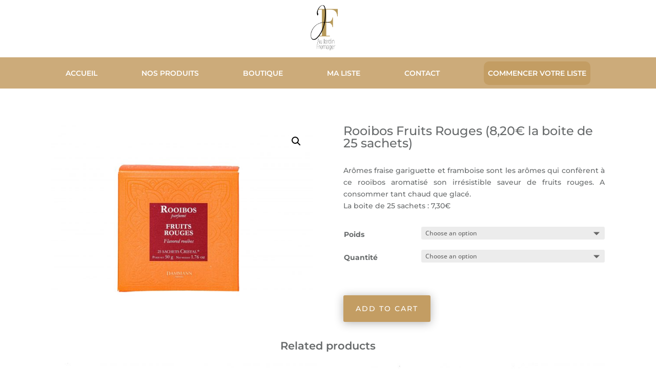

--- FILE ---
content_type: text/css
request_url: https://aujardinfromager.com/wp-content/et-cache/2703/et-core-unified-cpt-tb-14956-tb-4729-tb-4878-deferred-2703.min.css?ver=1763589740
body_size: 1604
content:
.et_pb_section_0_tb_header.et_pb_section{padding-top:0px;padding-bottom:0px}.et_pb_row_0_tb_header.et_pb_row{padding-top:0px!important;padding-bottom:0px!important;padding-top:0px;padding-bottom:0px}.et_pb_image_0_tb_header .et_pb_image_wrap img{height:112px;min-height:112px;width:auto}.et_pb_image_0_tb_header{text-align:center}.et_pb_section_1_tb_header.et_pb_section{padding-top:3px;padding-bottom:3px;background-color:rgba(195,157,99,0.85)!important}.et_pb_row_1_tb_header.et_pb_row{padding-top:0px!important;padding-bottom:0px!important;padding-left:0px!important;padding-top:0px;padding-bottom:0px;padding-left:0px}.et_pb_menu_0_tb_header.et_pb_menu ul li a{font-family:'Montserrat',Helvetica,Arial,Lucida,sans-serif;font-weight:600;text-transform:uppercase;color:#FFFFFF!important}.et_pb_menu_0_tb_header{padding-top:4px;padding-bottom:4px}.et_pb_menu_0_tb_header.et_pb_menu .nav li ul{background-color:rgba(195,157,99,0.85)!important;border-color:#c39d63}.et_pb_menu_0_tb_header.et_pb_menu .et_mobile_menu{border-color:#c39d63}.et_pb_menu_0_tb_header.et_pb_menu .et_mobile_menu,.et_pb_menu_0_tb_header.et_pb_menu .et_mobile_menu ul{background-color:rgba(195,157,99,0.85)!important}.et_pb_menu_0_tb_header .et_pb_menu_inner_container>.et_pb_menu__logo-wrap,.et_pb_menu_0_tb_header .et_pb_menu__logo-slot{width:auto;max-width:100%}.et_pb_menu_0_tb_header .et_pb_menu_inner_container>.et_pb_menu__logo-wrap .et_pb_menu__logo img,.et_pb_menu_0_tb_header .et_pb_menu__logo-slot .et_pb_menu__logo-wrap img{height:auto;max-height:none}.et_pb_menu_0_tb_header .mobile_nav .mobile_menu_bar:before,.et_pb_menu_0_tb_header .et_pb_menu__icon.et_pb_menu__search-button,.et_pb_menu_0_tb_header .et_pb_menu__icon.et_pb_menu__close-search-button,.et_pb_menu_0_tb_header .et_pb_menu__icon.et_pb_menu__cart-button{color:#c39d63}@media only screen and (max-width:980px){.et_pb_image_0_tb_header .et_pb_image_wrap img{width:auto}.et_pb_row_0_tb_header.et_pb_row,.et_pb_row_1_tb_header.et_pb_row{width:}}@media only screen and (max-width:767px){.et_pb_image_0_tb_header .et_pb_image_wrap img{width:auto}.et_pb_row_0_tb_header.et_pb_row,.et_pb_row_1_tb_header.et_pb_row{width:}}.et_pb_section_0_tb_body.et_pb_section{padding-top:70px;padding-bottom:0px}.et_pb_row_0_tb_body.et_pb_row,.et_pb_row_2_tb_body.et_pb_row,.et_pb_row_1_tb_body.et_pb_row{padding-top:0px!important;padding-bottom:0px!important;padding-top:0px;padding-bottom:0px}.et_pb_row_0_tb_body,body #page-container .et-db #et-boc .et-l .et_pb_row_0_tb_body.et_pb_row,body.et_pb_pagebuilder_layout.single #page-container #et-boc .et-l .et_pb_row_0_tb_body.et_pb_row,body.et_pb_pagebuilder_layout.single.et_full_width_page #page-container .et_pb_row_0_tb_body.et_pb_row,.et_pb_row_2_tb_body,body #page-container .et-db #et-boc .et-l .et_pb_row_2_tb_body.et_pb_row,body.et_pb_pagebuilder_layout.single #page-container #et-boc .et-l .et_pb_row_2_tb_body.et_pb_row,body.et_pb_pagebuilder_layout.single.et_full_width_page #page-container .et_pb_row_2_tb_body.et_pb_row,.et_pb_row_1_tb_body,body #page-container .et-db #et-boc .et-l .et_pb_row_1_tb_body.et_pb_row,body.et_pb_pagebuilder_layout.single #page-container #et-boc .et-l .et_pb_row_1_tb_body.et_pb_row,body.et_pb_pagebuilder_layout.single.et_full_width_page #page-container .et_pb_row_1_tb_body.et_pb_row{width:100%}.et_pb_wc_cart_notice_0_tb_body .woocommerce-message,.et_pb_wc_cart_notice_0_tb_body .woocommerce-info,.et_pb_wc_cart_notice_0_tb_body .woocommerce-message a,.et_pb_wc_cart_notice_0_tb_body .woocommerce-info a,.et_pb_wc_cart_notice_0_tb_body .woocommerce-error li{font-family:'Montserrat',Helvetica,Arial,Lucida,sans-serif!important;font-size:16px!important;color:#676a6b!important}.et_pb_wc_cart_notice_0_tb_body .woocommerce-message,.et_pb_wc_cart_notice_0_tb_body .woocommerce-info,.et_pb_wc_cart_notice_0_tb_body .woocommerce-error{background-color:rgba(0,0,0,0)!important}.et_pb_wc_cart_notice_0_tb_body .woocommerce-message,.et_pb_wc_cart_notice_0_tb_body .woocommerce-info,.et_pb_wc_cart_notice_0_tb_body .woocommerce-error{padding-top:15px!important;padding-bottom:15px!important;margin-top:0em!important;margin-right:0em!important;margin-bottom:2em!important}body #page-container .et_pb_section .et_pb_wc_cart_notice_0_tb_body .wc-forward,body #page-container .et_pb_section .et_pb_wc_cart_notice_0_tb_body button.button,body #page-container .et_pb_section .et_pb_wc_cart_notice_0_tb_body .wc-backward{color:#ffffff!important;border-width:12px!important;border-color:#c39d63;border-radius:0px;letter-spacing:2px;font-size:14px;font-family:'Montserrat',Helvetica,Arial,Lucida,sans-serif!important;text-transform:uppercase!important;background-color:#c39d63!important}body #page-container .et_pb_section .et_pb_wc_cart_notice_0_tb_body .wc-forward:hover,body #page-container .et_pb_section .et_pb_wc_cart_notice_0_tb_body button.button:hover,body #page-container .et_pb_section .et_pb_wc_cart_notice_0_tb_body .wc-backward:hover{border-width:10px!important}body #page-container .et_pb_section .et_pb_wc_cart_notice_0_tb_body .wc-forward:after,body #page-container .et_pb_section .et_pb_wc_cart_notice_0_tb_body button.button:after,body #page-container .et_pb_section .et_pb_wc_cart_notice_0_tb_body .wc-backward:after,body #page-container .et_pb_section .et_pb_wc_add_to_cart_0_tb_body .button:after{font-size:1.6em}body.et_button_custom_icon #page-container .et_pb_wc_add_to_cart_0_tb_body .button:after,body.et_button_custom_icon #page-container .et_pb_wc_cart_notice_0_tb_body .wc-forward,.et_pb_wc_cart_notice_0_tb_body button.button,.et_pb_wc_cart_notice_0_tb_body .wc-backward:after{font-size:14px}.et_pb_wc_cart_notice_0_tb_body .wc-forward,.et_pb_wc_cart_notice_0_tb_body button.button,.et_pb_wc_cart_notice_0_tb_body a.button{box-shadow:0px 2px 18px 0px rgba(0,0,0,0.3)}.et_pb_wc_cart_notice_0_tb_body .wc-forward,.et_pb_wc_cart_notice_0_tb_body button.button,.et_pb_wc_cart_notice_0_tb_body .wc-backward{transition:border 300ms ease 0ms}.et_pb_wc_related_products_0_tb_body ul.products li.product span.onsale,.et_pb_wc_images_0_tb_body ul.products li.product span.onsale{padding-top:6px!important;padding-right:18px!important;padding-bottom:6px!important;padding-left:18px!important;margin-top:0px!important;margin-right:0px!important;margin-bottom:0px!important;margin-left:0px!important}.et_pb_wc_title_0_tb_body h1,.et_pb_wc_title_0_tb_body h2,.et_pb_wc_title_0_tb_body h3,.et_pb_wc_title_0_tb_body h4,.et_pb_wc_title_0_tb_body h5,.et_pb_wc_title_0_tb_body h6{font-family:'Montserrat',Helvetica,Arial,Lucida,sans-serif;font-weight:500;font-size:24px;color:#676a6b!important;transition:font-size 300ms ease 0ms}.et_pb_wc_rating_0_tb_body{margin-top:0em!important;margin-right:0em!important;margin-bottom:1.618em!important;margin-left:0em!important}.et_pb_wc_related_products_0_tb_body ul.products li.product .star-rating,.et_pb_wc_rating_0_tb_body .star-rating{width:calc(5.4em + (0px * 4))}.et_pb_wc_description_0_tb_body.et_pb_wc_description{color:#676a6b!important}.et_pb_wc_add_to_cart_0_tb_body label,.et_pb_wc_description_0_tb_body{font-family:'Montserrat',Helvetica,Arial,Lucida,sans-serif}body #page-container .et_pb_section .et_pb_wc_add_to_cart_0_tb_body .button{color:#ffffff!important;border-width:10px!important;border-color:#c39d63;border-radius:3px;letter-spacing:2px;font-size:14px;font-family:'Montserrat',Helvetica,Arial,Lucida,sans-serif!important;text-transform:uppercase!important;background-color:#c39d63!important}body #page-container .et_pb_section .et_pb_wc_add_to_cart_0_tb_body .button:hover{border-radius:3px!important;letter-spacing:2px!important;border-width:10px!important}.et_pb_wc_add_to_cart_0_tb_body .button{box-shadow:0px 2px 18px 0px rgba(0,0,0,0.3)!important;transition:border 300ms ease 0ms,border-radius 300ms ease 0ms,letter-spacing 300ms ease 0ms}.et_pb_wc_meta_0_tb_body:not(.et_pb_wc_no_categories).et_pb_wc_meta_layout_inline .sku_wrapper:after,.et_pb_wc_meta_0_tb_body:not(.et_pb_wc_no_tags).et_pb_wc_meta_layout_inline .sku_wrapper:after,.et_pb_wc_meta_0_tb_body:not(.et_pb_wc_no_tags).et_pb_wc_meta_layout_inline .posted_in:after{content:" / "}.et_pb_wc_related_products_0_tb_body section.products>h1,.et_pb_wc_related_products_0_tb_body section.products>h2,.et_pb_wc_related_products_0_tb_body section.products>h3,.et_pb_wc_related_products_0_tb_body section.products>h4,.et_pb_wc_related_products_0_tb_body section.products>h5,.et_pb_wc_related_products_0_tb_body section.products>h6{font-family:'Montserrat',Helvetica,Arial,Lucida,sans-serif!important;font-weight:600!important;font-size:21px!important;color:#676a6b!important;line-height:1.7em!important}.et_pb_wc_related_products_0_tb_body ul.products li.product h3,.et_pb_wc_related_products_0_tb_body ul.products li.product h1,.et_pb_wc_related_products_0_tb_body ul.products li.product h2,.et_pb_wc_related_products_0_tb_body ul.products li.product h4,.et_pb_wc_related_products_0_tb_body ul.products li.product h5,.et_pb_wc_related_products_0_tb_body ul.products li.product h6{font-family:'Montserrat',Helvetica,Arial,Lucida,sans-serif!important;font-weight:500!important;font-size:14px!important;color:#676a6b!important}.et_pb_wc_related_products_0_tb_body{padding-top:0px;padding-bottom:0px}@media only screen and (max-width:980px){.et_pb_section_0_tb_body.et_pb_section{margin-right:80px;margin-left:80px}.et_pb_wc_cart_notice_0_tb_body .woocommerce-message,.et_pb_wc_cart_notice_0_tb_body .woocommerce-info,.et_pb_wc_cart_notice_0_tb_body .woocommerce-message a,.et_pb_wc_cart_notice_0_tb_body .woocommerce-info a,.et_pb_wc_cart_notice_0_tb_body .woocommerce-error li{font-size:16px!important}body #page-container .et_pb_section .et_pb_wc_cart_notice_0_tb_body .wc-forward:after,body #page-container .et_pb_section .et_pb_wc_cart_notice_0_tb_body button.button:after,body #page-container .et_pb_section .et_pb_wc_cart_notice_0_tb_body .wc-backward:after,body #page-container .et_pb_section .et_pb_wc_add_to_cart_0_tb_body .button:after{display:inline-block;opacity:0}body #page-container .et_pb_section .et_pb_wc_cart_notice_0_tb_body .wc-forward:hover:after,body #page-container .et_pb_section .et_pb_wc_cart_notice_0_tb_body button.button:hover:after,body #page-container .et_pb_section .et_pb_wc_cart_notice_0_tb_body .wc-backward:hover:after,body #page-container .et_pb_section .et_pb_wc_add_to_cart_0_tb_body .button:hover:after{opacity:1}.et_pb_row_0_tb_body.et_pb_row,.et_pb_row_1_tb_body.et_pb_row,.et_pb_row_2_tb_body.et_pb_row{width:}.et_pb_wc_title_0_tb_body h1,.et_pb_wc_title_0_tb_body h2,.et_pb_wc_title_0_tb_body h3,.et_pb_wc_title_0_tb_body h4,.et_pb_wc_title_0_tb_body h5,.et_pb_wc_title_0_tb_body h6{font-size:24px}}@media only screen and (max-width:767px){.et_pb_wc_cart_notice_0_tb_body .woocommerce-message,.et_pb_wc_cart_notice_0_tb_body .woocommerce-info,.et_pb_wc_cart_notice_0_tb_body .woocommerce-message a,.et_pb_wc_cart_notice_0_tb_body .woocommerce-info a,.et_pb_wc_cart_notice_0_tb_body .woocommerce-error li{font-size:16px!important}body #page-container .et_pb_section .et_pb_wc_cart_notice_0_tb_body .wc-forward,body #page-container .et_pb_section .et_pb_wc_cart_notice_0_tb_body button.button,body #page-container .et_pb_section .et_pb_wc_cart_notice_0_tb_body .wc-backward,body #page-container .et_pb_section .et_pb_wc_add_to_cart_0_tb_body .button{font-size:12px!important}body #page-container .et_pb_section .et_pb_wc_cart_notice_0_tb_body .wc-forward:after,body #page-container .et_pb_section .et_pb_wc_cart_notice_0_tb_body button.button:after,body #page-container .et_pb_section .et_pb_wc_cart_notice_0_tb_body .wc-backward:after,body #page-container .et_pb_section .et_pb_wc_add_to_cart_0_tb_body .button:after{display:inline-block;opacity:0;font-size:1.6em}body #page-container .et_pb_section .et_pb_wc_cart_notice_0_tb_body .wc-forward:hover:after,body #page-container .et_pb_section .et_pb_wc_cart_notice_0_tb_body button.button:hover:after,body #page-container .et_pb_section .et_pb_wc_cart_notice_0_tb_body .wc-backward:hover:after,body #page-container .et_pb_section .et_pb_wc_add_to_cart_0_tb_body .button:hover:after{opacity:1}body.et_button_custom_icon #page-container .et_pb_wc_cart_notice_0_tb_body .wc-forward,.et_pb_wc_cart_notice_0_tb_body button.button,.et_pb_wc_cart_notice_0_tb_body .wc-backward:after,body.et_button_custom_icon #page-container .et_pb_wc_add_to_cart_0_tb_body .button:after{font-size:12px}.et_pb_row_0_tb_body.et_pb_row,.et_pb_row_1_tb_body.et_pb_row,.et_pb_row_2_tb_body.et_pb_row{width:}.et_pb_wc_title_0_tb_body h1,.et_pb_wc_title_0_tb_body h2,.et_pb_wc_title_0_tb_body h3,.et_pb_wc_title_0_tb_body h4,.et_pb_wc_title_0_tb_body h5,.et_pb_wc_title_0_tb_body h6{font-size:18px}.et_pb_wc_related_products_0_tb_body section.products>h1,.et_pb_wc_related_products_0_tb_body section.products>h2,.et_pb_wc_related_products_0_tb_body section.products>h3,.et_pb_wc_related_products_0_tb_body section.products>h4,.et_pb_wc_related_products_0_tb_body section.products>h5,.et_pb_wc_related_products_0_tb_body section.products>h6{font-size:17px!important}.et_pb_wc_related_products_0_tb_body ul.products li.product h3,.et_pb_wc_related_products_0_tb_body ul.products li.product h1,.et_pb_wc_related_products_0_tb_body ul.products li.product h2,.et_pb_wc_related_products_0_tb_body ul.products li.product h4,.et_pb_wc_related_products_0_tb_body ul.products li.product h5,.et_pb_wc_related_products_0_tb_body ul.products li.product h6{font-size:12px!important}}.et_pb_section_0_tb_footer.et_pb_section{padding-top:0px;padding-right:0px;padding-bottom:0px;padding-left:0px;margin-top:30px;background-color:rgba(0,0,0,0.03)!important}.et_pb_image_0_tb_footer{margin-top:-11px!important;text-align:left;margin-left:0}.et_pb_text_7_tb_footer.et_pb_text,.et_pb_text_6_tb_footer.et_pb_text,.et_pb_text_4_tb_footer.et_pb_text,.et_pb_text_3_tb_footer.et_pb_text,.et_pb_text_2_tb_footer.et_pb_text,.et_pb_text_5_tb_footer.et_pb_text,.et_pb_text_1_tb_footer.et_pb_text,.et_pb_text_0_tb_footer.et_pb_text{color:#999999!important}.et_pb_text_0_tb_footer{line-height:1.4em;font-family:'Montserrat',Helvetica,Arial,Lucida,sans-serif;font-weight:500;letter-spacing:1px;line-height:1.4em;padding-bottom:0px!important;margin-bottom:-22px!important}.et_pb_text_7_tb_footer.et_pb_text a,.et_pb_text_1_tb_footer.et_pb_text a,.et_pb_text_4_tb_footer.et_pb_text a,.et_pb_text_0_tb_footer.et_pb_text a,.et_pb_text_3_tb_footer.et_pb_text a,.et_pb_text_6_tb_footer.et_pb_text a,.et_pb_text_2_tb_footer.et_pb_text a,.et_pb_text_5_tb_footer.et_pb_text a{color:#ffffff!important}.et_pb_text_0_tb_footer a,.et_pb_text_6_tb_footer a,.et_pb_text_2_tb_footer a,.et_pb_text_3_tb_footer a,.et_pb_text_7_tb_footer a,.et_pb_text_1_tb_footer a,.et_pb_text_4_tb_footer a,.et_pb_text_5_tb_footer a{font-family:'Open Sans',Helvetica,Arial,Lucida,sans-serif;font-weight:600;line-height:2.5em}.et_pb_text_6_tb_footer h6,.et_pb_text_7_tb_footer h6,.et_pb_text_0_tb_footer h6{font-family:'Montserrat',Helvetica,Arial,Lucida,sans-serif;font-weight:600;text-transform:uppercase;font-size:12px;color:#676a6b!important;letter-spacing:1px;line-height:1.7em}.et_pb_text_5_tb_footer,.et_pb_text_4_tb_footer,.et_pb_text_3_tb_footer,.et_pb_text_2_tb_footer,.et_pb_text_1_tb_footer{line-height:1.4em;font-family:'Montserrat',Helvetica,Arial,Lucida,sans-serif;font-weight:500;font-size:12px;letter-spacing:1px;line-height:1.4em;padding-bottom:0px!important;margin-bottom:6px!important}.et_pb_text_4_tb_footer h6,.et_pb_text_5_tb_footer h6,.et_pb_text_2_tb_footer h6,.et_pb_text_1_tb_footer h6,.et_pb_text_3_tb_footer h6{font-family:'Montserrat',Helvetica,Arial,Lucida,sans-serif;font-weight:600;text-transform:uppercase;color:#676a6b!important;letter-spacing:1px;line-height:1.7em}.et_pb_text_6_tb_footer,.et_pb_text_7_tb_footer{line-height:0.9em;font-family:'Montserrat',Helvetica,Arial,Lucida,sans-serif;font-weight:500;font-size:12px;letter-spacing:1px;line-height:0.9em}.et_pb_text_6_tb_footer h3{font-family:'Montserrat',Helvetica,Arial,Lucida,sans-serif;font-weight:500;font-size:12px;color:#c39d63!important;letter-spacing:1px;line-height:0.9em;text-align:left}@media only screen and (min-width:981px){.et_pb_image_0_tb_footer{max-width:50%}}@media only screen and (max-width:980px){.et_pb_image_0_tb_footer{margin-top:-9px!important;max-width:41%;text-align:center;margin-left:auto;margin-right:auto}.et_pb_image_0_tb_footer .et_pb_image_wrap img{width:auto}.et_pb_row_0_tb_footer.et_pb_row{width:}}@media only screen and (max-width:767px){.et_pb_image_0_tb_footer{max-width:35%}.et_pb_image_0_tb_footer .et_pb_image_wrap img{width:auto}.et_pb_text_6_tb_footer h3{text-align:center}.et_pb_row_0_tb_footer.et_pb_row{width:}}